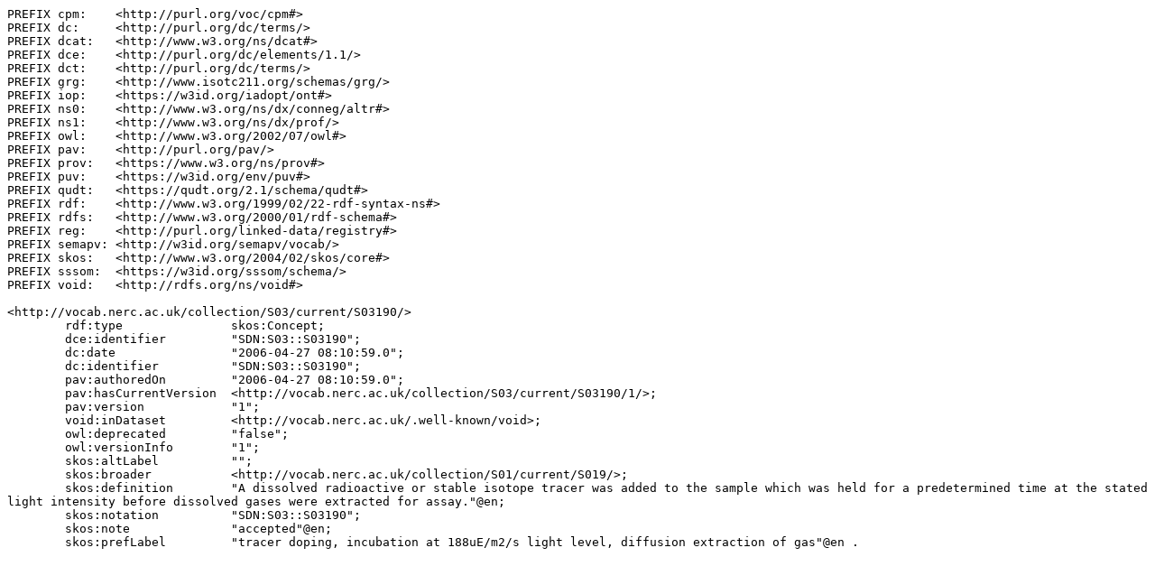

--- FILE ---
content_type: text/turtle
request_url: http://vocab.nerc.ac.uk/collection/S03/current/S03190/?_profile=nvs&_mediatype=text/turtle
body_size: 2169
content:
PREFIX cpm:    <http://purl.org/voc/cpm#>
PREFIX dc:     <http://purl.org/dc/terms/>
PREFIX dcat:   <http://www.w3.org/ns/dcat#>
PREFIX dce:    <http://purl.org/dc/elements/1.1/>
PREFIX dct:    <http://purl.org/dc/terms/>
PREFIX grg:    <http://www.isotc211.org/schemas/grg/>
PREFIX iop:    <https://w3id.org/iadopt/ont#>
PREFIX ns0:    <http://www.w3.org/ns/dx/conneg/altr#>
PREFIX ns1:    <http://www.w3.org/ns/dx/prof/>
PREFIX owl:    <http://www.w3.org/2002/07/owl#>
PREFIX pav:    <http://purl.org/pav/>
PREFIX prov:   <https://www.w3.org/ns/prov#>
PREFIX puv:    <https://w3id.org/env/puv#>
PREFIX qudt:   <https://qudt.org/2.1/schema/qudt#>
PREFIX rdf:    <http://www.w3.org/1999/02/22-rdf-syntax-ns#>
PREFIX rdfs:   <http://www.w3.org/2000/01/rdf-schema#>
PREFIX reg:    <http://purl.org/linked-data/registry#>
PREFIX semapv: <http://w3id.org/semapv/vocab/>
PREFIX skos:   <http://www.w3.org/2004/02/skos/core#>
PREFIX sssom:  <https://w3id.org/sssom/schema/>
PREFIX void:   <http://rdfs.org/ns/void#>

<http://vocab.nerc.ac.uk/collection/S03/current/S03190/>
        rdf:type               skos:Concept;
        dce:identifier         "SDN:S03::S03190";
        dc:date                "2006-04-27 08:10:59.0";
        dc:identifier          "SDN:S03::S03190";
        pav:authoredOn         "2006-04-27 08:10:59.0";
        pav:hasCurrentVersion  <http://vocab.nerc.ac.uk/collection/S03/current/S03190/1/>;
        pav:version            "1";
        void:inDataset         <http://vocab.nerc.ac.uk/.well-known/void>;
        owl:deprecated         "false";
        owl:versionInfo        "1";
        skos:altLabel          "";
        skos:broader           <http://vocab.nerc.ac.uk/collection/S01/current/S019/>;
        skos:definition        "A dissolved radioactive or stable isotope tracer was added to the sample which was held for a predetermined time at the stated light intensity before dissolved gases were extracted for assay."@en;
        skos:notation          "SDN:S03::S03190";
        skos:note              "accepted"@en;
        skos:prefLabel         "tracer doping, incubation at 188uE/m2/s light level, diffusion extraction of gas"@en .
